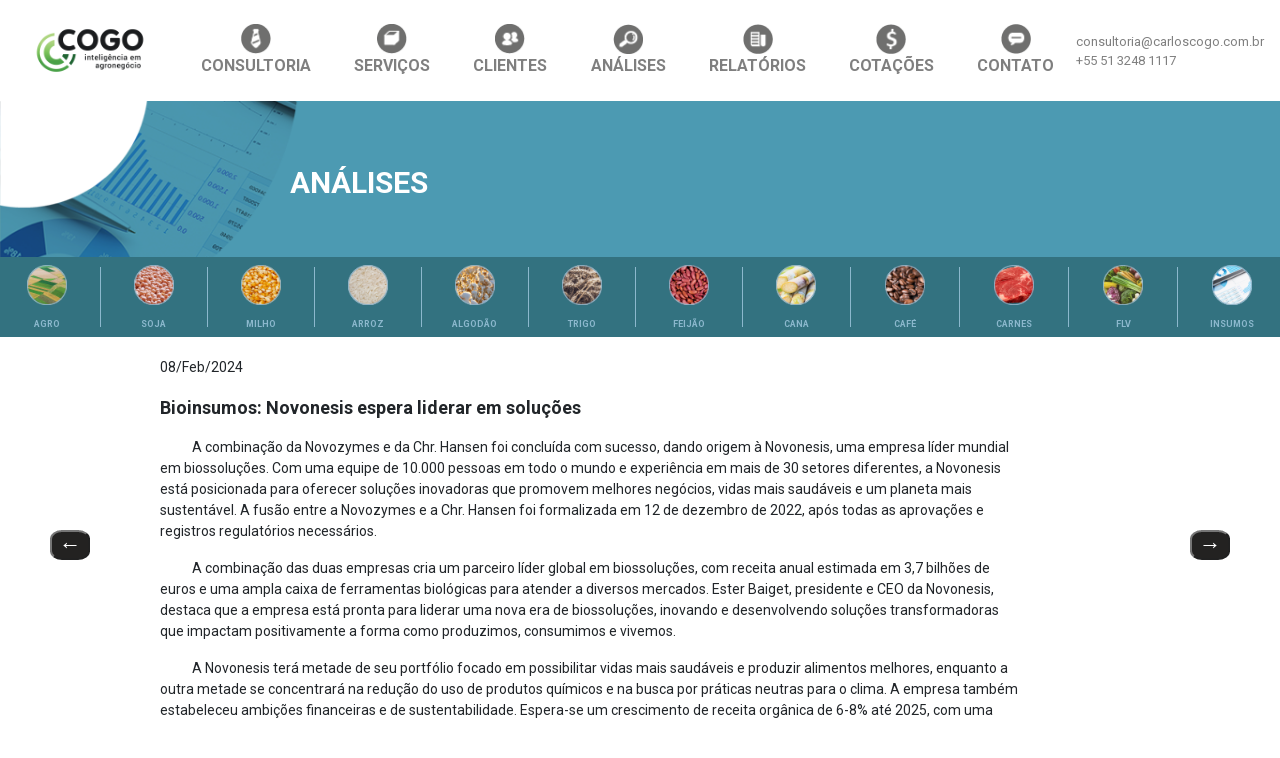

--- FILE ---
content_type: text/html
request_url: https://carloscogo.com.br/docs/group1/group2/insumos/insumos_conj_7719.shtml
body_size: 4636
content:
<!DOCTYPE html><head>
<title>Bioinsumos: Novonesis espera liderar em soluções</title>
<link rel="stylesheet" href="/css/main.css">
<link rel="stylesheet" href="/css/analise2.css">
<meta http-equiv="Expires" content="Array">
<meta name="UPT" content="1707335502"><meta name="DATE" content="08/Feb/2024">

	<meta name="viewport" content="width=device-width, initial-scale=1, shrink-to-fit=no">

<link href="https://getbootstrap.com/docs/4.4/dist/css/bootstrap.min.css" rel="stylesheet">

<!--link href="https://maxcdn.bootstrapcdn.com/font-awesome/4.7.0/css/font-awesome.min.css" rel="stylesheet" /-->

<link rel="icon" href="/img/favicon.ico">

<!--base href="https://www.carloscogo.com"-->

</head>

<style>

.nav-link { font-weight: 700 }

</style>



<body>



	    <nav class="navbar navbar-expand-md navbar-light bg-white fixed-top">

	      <a class="navbar-brand" href="/index.shtml">

	      <img src="/img/logo.png" height="85" alt="">

	      </a>

	      <button class="navbar-toggler" type="button" data-toggle="collapse" data-target="#navbarCollapse" aria-controls="navbarCollapse" aria-expanded="false" aria-label="Toggle navigation">

		<span class="navbar-toggler-icon"></span>

	      </button>

	      <div class="collapse navbar-collapse justify-content-around" id="navbarCollapse">



		<ul class="nav navbar-nav">

		  <li class="nav-item" data-toggle="collapse" data-target=".navbar-collapse.show">

		    <a class="nav-link" href="/index.shtml">

		    <img src="/img/icon_cons.png" width="30" height="30" alt="COGO Intelig&ecirc;ncia em Agroneg&oacute;cio - Consultoria">

		    CONSULTORIA

		    </a>

		  </li>

		</ul>



		<ul class="nav navbar-nav">

		  <li class="nav-item" data-toggle="collapse" data-target=".navbar-collapse.show">

		    <a class="nav-link" href="/nav_serv.shtml">

		    <img src="/img/icon_serv.png" width="30" height="30" alt="Agroneg&oacute;cio: Relat&oacute;rios, an&aacute;lises, proje&ccedil;&otilde;es, palestras e consultorias">

		    SERVI&Ccedil;OS

		    </a>

		  </li>

		</ul>



		<ul class="nav navbar-nav">

		  <li class="nav-item" data-toggle="collapse" data-target=".navbar-collapse.show">

		    <a class="nav-link" href="/nav_cust.shtml">

		    <img src="/img/icon_cust.png" width="30" height="30" alt="COGO Intelig&ecirc;ncia em Agroneg&oacute;cio - Clientes">

		    CLIENTES

		    </a>

		  </li>

		</ul>





		<ul class="nav navbar-nav">

			<span class="d-none d-md-block">

				<li class="nav-item" data-toggle="collapse" data-target=".navbar-collapse.show">

				<a class="nav-link" href="/cgi-bin/recent_ar.php?days=3">

				<img src="/img/icon_anal.png" width="30" height="30" alt="COGO Intelig&ecirc;ncia em Agroneg&oacute;cio - An&aacute;lises di&aacute;rias">

				AN&Aacute;LISES

				</a>

				</li>

			</span>

			<span class="d-block d-md-none">



				  <li class="nav-item dropdown" data-toggle="collapse" data-target=".navbar-collapse.show">

					<a class="nav-link dropdown-toggle" href="#" id="navbarDropdownMenuLink" role="button" data-toggle="dropdown" aria-haspopup="true" aria-expanded="false">

					<img src="/img/icon_anal.png" width="30" height="30" alt="COGO Intelig&ecirc;ncia em Agroneg&oacute;cio - An&aacute;lises di&aacute;rias">

					  AN&Aacute;LISES

					</a>

					<div class="dropdown-menu" aria-labelledby="navbarDropdownMenuLink">

					  <a class="dropdown-item" href="/cgi-bin/recent_ar.php?days=7&prod=agribusiness">Agroneg&oacute;cio</a>

					  <a class="dropdown-item" href="/cgi-bin/recent_ar.php?days=7&prod=soja">Soja</a>

					  <a class="dropdown-item" href="/cgi-bin/recent_ar.php?days=7&prod=milho">Milho</a>

					  <a class="dropdown-item" href="/cgi-bin/recent_ar.php?days=7&prod=arroz">Arroz</a>

					  <a class="dropdown-item" href="/cgi-bin/recent_ar.php?days=7&prod=algodao">Algod&atilde;o</a>

					  <a class="dropdown-item" href="/cgi-bin/recent_ar.php?days=7&prod=trigo">Trigo</a>

					  <a class="dropdown-item" href="/cgi-bin/recent_ar.php?days=7&prod=feijao">Feij&atilde;o</a>

					  <a class="dropdown-item" href="/cgi-bin/recent_ar.php?days=7&prod=cana">Cana</a>

					  <a class="dropdown-item" href="/cgi-bin/recent_ar.php?days=7&prod=cafe">Caf&eacute;</a>

					  <a class="dropdown-item" href="/cgi-bin/recent_ar.php?days=7&prod=carnes">Carnes</a>

					  <a class="dropdown-item" href="/cgi-bin/recent_ar.php?days=7&prod=flv">FLV</a>

					  <a class="dropdown-item" href="/cgi-bin/recent_ar.php?days=7&prod=insumos">Insumos</a>

					</div>

				  </li>



			</span>

		</ul>







		<ul class="nav navbar-nav">

		  <li class="nav-item" data-toggle="collapse" data-target=".navbar-collapse.show">

		    <a class="nav-link" href="/cgi-bin/recent_rep.php">

		    <img src="/img/icon_repo.png" width="30" height="30" alt="COGO Intelig&ecirc;ncia em Agroneg&oacute;cio - Relat&oacute;rios de tend&ecirc;ncias por segmento">

		    RELAT&Oacute;RIOS

		    </a>

		  </li>

		</ul>



		<ul class="nav navbar-nav">

		  <li class="nav-item" data-toggle="collapse" data-target=".navbar-collapse.show">

		    <a class="nav-link" href="/nav_quot.shtml">

		    <img src="/img/icon_quot.png" width="30" height="30" alt="COGO Intelig&ecirc;ncia em Agroneg&oacute;cio - Cota&ccedil;&otilde;es">

		    COTA&Ccedil;&Otilde;ES

		    </a>

		  </li>

		</ul>



		<!--ul class="nav navbar-nav">

		  <li class="nav-item" data-toggle="collapse" data-target=".navbar-collapse.show">

		    <a class="nav-link" href="/nav_clima.shtml">

		    <img src="/img/icon_weat.png" width="30" height="30" alt="COGO Intelig&ecirc;ncia em Agroneg&oacute;cio - Relat&oacute;rios de tend&ecirc;ncias do clima">

		    CLIMA

		    </a>

		  </li>

		</ul-->



		<ul class="nav navbar-nav">

		  <li class="nav-item" data-toggle="collapse" data-target=".navbar-collapse.show">

		    <a class="nav-link" href="/nav_cont.shtml">

		    <img src="/img/icon_cont.png" width="30" height="30" alt="COGO Intelig&ecirc;ncia em Agroneg&oacute;cio - Entre em contato">

		    CONTATO

		    </a>

		  </li>

		</ul>



        <ul class="nav navbar-nav flex-row justify-content-md-center justify-content-start flex-nowrap">



<span class="navbar-text">

		    consultoria@carloscogo.com.br<BR>

		    +55 51 3248 1117

    </span>



            <!--li class="nav-item"><a class="nav-link" href="https://www.facebook.com/carlos.cogo"><i class="fa fa-facebook mr-1"></i></a> </li>

            <li class="nav-item"><a class="nav-link" href="http://www.twitter.com/carloscogo"><i class="fa fa-twitter"></i></a> </li-->

        </ul>





	      </div>

	    </nav>



<script src="https://code.jquery.com/jquery-3.2.1.slim.min.js"></script>

<script src="https://getbootstrap.com/docs/4.0/assets/js/vendor/popper.min.js"></script>

<script src="https://getbootstrap.com/docs/4.0/dist/js/bootstrap.min.js"></script>



<script>

$(document).ready(function() {

  $('li.active').removeClass('active');

  $('a[href="' + location.pathname + '"]').closest('li').addClass('active');

});

</script>


	

<div class="titulo">AN&Aacute;LISES</div>

<div class="barra_anal">
<table style="margin-top:257px" width="100%" height="20" cellspacing="0" cellpadding="0">

<tr style="background-color:#337280; height:80px;">

<td class="agribusiness" align="center" valign="center" width="7%">
<a href="/cgi-bin/recent_ar.php?days=7&prod=agribusiness" title="agribusiness">
<img src="/img/ico_agribusiness.png" width="40" height="40" align="middle" style="margin:5px"><BR>
AGRO</A>
</td>

<td style="width:1%" align="center" valign="center">
<img src="/img/spacer_8cb8cd.png" width="1" height="60" border="0"><BR> </td>
<td class="soja" align="center" valign="center" width="7%">
<a href="/cgi-bin/recent_ar.php?days=7&prod=soja" title="soja">
<img src="/img/ico_soja.png" width="40" height="40" align="middle" style="margin:5px"><BR>
SOJA</A>
</td>

<td style="width:1%" align="center" valign="center">
<img src="/img/spacer_8cb8cd.png" width="1" height="60" border="0"><BR> </td>
<td class="milho" align="center" valign="center" width="7%">
<a href="/cgi-bin/recent_ar.php?days=7&prod=milho" title="milho">
<img src="/img/ico_milho.png" width="40" height="40" align="middle" style="margin:5px"><BR>
MILHO</A>
</td>

<td style="width:1%" align="center" valign="center">
<img src="/img/spacer_8cb8cd.png" width="1" height="60" border="0"><BR> </td>
<td class="arroz" align="center" valign="center" width="7%">
<a href="/cgi-bin/recent_ar.php?days=7&prod=arroz" title="arroz">
<img src="/img/ico_arroz.png" width="40" height="40" align="middle" style="margin:5px"><BR>
ARROZ</A>
</td>

<td style="width:1%" align="center" valign="center">
<img src="/img/spacer_8cb8cd.png" width="1" height="60" border="0"><BR> </td>
<td class="algodao" align="center" valign="center" width="7%">
<a href="/cgi-bin/recent_ar.php?days=7&prod=algodao" title="algodao">
<img src="/img/ico_algodao.png" width="40" height="40" align="middle" style="margin:5px"><BR>
ALGOD&Atilde;O</A>
</td>

<td style="width:1%" align="center" valign="center">
<img src="/img/spacer_8cb8cd.png" width="1" height="60" border="0"><BR> </td>
<td class="trigo" align="center" valign="center" width="7%">
<a href="/cgi-bin/recent_ar.php?days=7&prod=trigo" title="trigo">
<img src="/img/ico_trigo.png" width="40" height="40" align="middle" style="margin:5px"><BR>
TRIGO</A>
</td>

<td style="width:1%" align="center" valign="center">
<img src="/img/spacer_8cb8cd.png" width="1" height="60" border="0"><BR> </td>
<td class="feijao" align="center" valign="center" width="7%">
<a href="/cgi-bin/recent_ar.php?days=7&prod=feijao" title="feijao">
<img src="/img/ico_feijao.png" width="40" height="40" align="middle" style="margin:5px"><BR>
FEIJ&Atilde;O</A>
</td>

<td style="width:1%" align="center" valign="center">
<img src="/img/spacer_8cb8cd.png" width="1" height="60" border="0"><BR> </td>
<td class="cana" align="center" valign="center" width="7%">
<a href="/cgi-bin/recent_ar.php?days=7&prod=cana" title="cana">
<img src="/img/ico_cana.png" width="40" height="40" align="middle" style="margin:5px"><BR>
CANA</A>
</td>

<td style="width:1%" align="center" valign="center">
<img src="/img/spacer_8cb8cd.png" width="1" height="60" border="0"><BR> </td>
<td class="cafe" align="center" valign="center" width="7%">
<a href="/cgi-bin/recent_ar.php?days=7&prod=cafe" title="cafe">
<img src="/img/ico_cafe.png" width="40" height="40" align="middle" style="margin:5px"><BR>
CAF&Eacute;</A>
</td>

<td style="width:1%" align="center" valign="center">
<img src="/img/spacer_8cb8cd.png" width="1" height="60" border="0"><BR> </td>
<td class="carnes" align="center" valign="center" width="7%">
<a href="/cgi-bin/recent_ar.php?days=7&prod=carnes" title="carnes">
<img src="/img/ico_carnes.png" width="40" height="40" align="middle" style="margin:5px"><BR>
CARNES</A>
</td>

<td style="width:1%" align="center" valign="center">
<img src="/img/spacer_8cb8cd.png" width="1" height="60" border="0"><BR> </td>
<td class="flv" align="center" valign="center" width="7%">
<a href="/cgi-bin/recent_ar.php?days=7&prod=flv" title="flv">
<img src="/img/ico_flv.png" width="40" height="40" align="middle" style="margin:5px"><BR>
FLV</A>
</td>

<td style="width:1%" align="center" valign="center">
<img src="/img/spacer_8cb8cd.png" width="1" height="60" border="0"><BR> </td>
<td class="insumos" align="center" valign="center" width="7%">
<a href="/cgi-bin/recent_ar.php?days=7&prod=insumos" title="insumos">
<img src="/img/ico_insumos.png" width="40" height="40" align="middle" style="margin:5px"><BR>
INSUMOS</A>
</td>


</tr>
</TABLE>
</div>



<div class="areavisualizacao">
	<div class="texto" style="text-indent: 0;"><p>08/Feb/2024<br></div>
	<div class="tit_texto">Bioinsumos: Novonesis espera liderar em soluções<br></div>
	<div class="texto">
	<p><p>
	<p>	A combinação da Novozymes e da Chr. Hansen foi concluída com sucesso, dando origem à Novonesis, uma empresa líder mundial em biossoluções. Com uma equipe de 10.000 pessoas em todo o mundo e experiência em mais de 30 setores diferentes, a Novonesis está posicionada para oferecer soluções inovadoras que promovem melhores negócios, vidas mais saudáveis e um planeta mais sustentável. A fusão entre a Novozymes e a Chr. Hansen foi formalizada em 12 de dezembro de 2022, após todas as aprovações e registros regulatórios necessários.<p><p>A combinação das duas empresas cria um parceiro líder global em biossoluções, com receita anual estimada em 3,7 bilhões de euros e uma ampla caixa de ferramentas biológicas para atender a diversos mercados. Ester Baiget, presidente e CEO da Novonesis, destaca que a empresa está pronta para liderar uma nova era de biossoluções, inovando e desenvolvendo soluções transformadoras que impactam positivamente a forma como produzimos, consumimos e vivemos.<p><p>A Novonesis terá metade de seu portfólio focado em possibilitar vidas mais saudáveis e produzir alimentos melhores, enquanto a outra metade se concentrará na redução do uso de produtos químicos e na busca por práticas neutras para o clima. A empresa também estabeleceu ambições financeiras e de sustentabilidade. Espera-se um crescimento de receita orgânica de 6-8% até 2025, com uma margem EBIT esperada de 29% no mesmo período.<p><p>Além disso, a Novonesis tem como objetivo alcançar neutralidade em carbono até 2050 e reduzir suas emissões absolutas de CO2 em 75% até 2030. A Novonesis operará uma rede global de centros de P&D e aplicação, além de plantas produtivas, e empregará cerca de 10 mil funcionários. A empresa planeja sediar um Dia do Mercado de Capitais em Londres em 18 de junho de 2024, focado na integração, sinergias, finanças e no poder da plataforma tecnológica combinada. Fonte: Agrimídia.<p>
	<p></p>
	</div>

	<STYLE>
	.fab {
		width: 40px;
		height: 30px;

		background-color: white;
		background-color: #232221;

		border-radius: 30%;
		transition: all 0.1s ease-in-out;

		position: fixed;
		display:none;

		font-size: 22px;
		color: white;
		text-align: center;
		line-height: 22px;
		}

	@media (min-width:768px) {
		.fab_left { left: 50px; }
		.fab_right { right: 50px; }
		.fab { bottom: 160px; }
		}

	@media (max-width:767px) {
		.fab_left { left: 5px; }
		.fab_right { right: 5px; }
		.fab { bottom: 70px; }
		}

	.fab:hover {
		box-shadow: 0 6px 14px 0 #666;
		transform: scale(1.05);
		}
	</STYLE>

	<button onclick="prev" class="fab fab_left">&larr;</button>
	<button onclick="next" class="fab fab_right">&rarr;</button>

	<SCRIPT>
	var href = window.location.origin + "/cgi-bin/getNeighbors.php";
	var querystr = document.URL.split('?')[1];
	if( querystr )
		href += '?' + querystr;

	var url = new URL( href );

	fetch( url, {cache: "no-store"} )
	  .then(response => response.json())
	  .then(data => {
	  	console.log( 'Prev: ' + data.prev );
	  	console.log( 'Next: ' + data.next );
		var b = document.querySelector('button[onclick="prev"]');
		if (b) {
			b.setAttribute('onclick', 'window.location.href = "' + data.prev + '"' );
			b.style.display = 'block'; }	// unhide button, after retrieving correct link
		b = document.querySelector('button[onclick="next"]');
		if (b) {
			b.setAttribute('onclick', 'window.location.href = "' + data.next + '"' );
			b.style.display = 'block'; } 	// unhide button, after retrieving correct link
	  	});
	</SCRIPT>

</div>

<STYLE>
	#footer {
		padding-bottom: 10px;
		height: 4rem;
		line-height: 4rem;		/* trick to center text vertically! */
		font-size: 0.8rem;
		background-color: #337280;
		color: white;
		text-align: center;
	}

</STYLE>

<SCRIPT>
function setFooterStyle() {
    var docHeight = $(window).height();
    var footerHeight = $('#footer').outerHeight();
    var footerTop = $('#footer').position().top + footerHeight;
//    alert ( "Doc: "+docHeight+"  Height: "+footerHeight+"  Top: "+footerTop  );
    if (footerTop < docHeight) {
        $('#footer').css('margin-top', 10+(docHeight - footerTop) + 'px');
    } else {
        $('#footer').css('margin-top', '');
    }
    $('#footer').removeClass('invisible');
}
</SCRIPT>

<div id="footer" class="invisible">COGO Intelig&ecirc;ncia em Agroneg&oacute;cio | Direitos Reservados &reg;</div>

<script src="/css/ar_doc_ready.js" language="javascript"></script>
</html>


--- FILE ---
content_type: text/css
request_url: https://carloscogo.com.br/css/main.css
body_size: 153
content:
@import url('https://fonts.googleapis.com/css2?family=Roboto:ital,wght@0,100;0,300;0,400;0,500;0,700;0,900;1,100;1,300;1,400;1,500;1,700;1,900&display=swap');

@media (min-width:768px) {
	body {
		background-size: 2400px;
		}
	.navbar-collapse {
		text-align:center;
		}
	div.titulo {
		top: 160px;
		left: 290px;
		font-size: 30px;
		}
	div.conteudo {
		padding-top: 310px;
		margin-left:10%;
		width: 80%;
		}
	p.chamada{
		padding-left: 20%;
		padding-right: 20%;
		}
	p.texto{
		padding-left: 10%;
		padding-right: 10%;
		}
	}



@media (max-width:767px) {
	body {
		background-size: 1280px;
		}
	.navbar-collapse {
		text-align:left;
		}
	div.titulo {
		top: 130px;
		left: 160px;
		font-size: 20px;
		}
	div.conteudo {
		padding-top: 200px;
		margin-left: 8%;
		margin-right: 8%;
		}
	p.chamada{
		padding-left: 10%;
		padding-right: 10%;
		}
	p.texto{
		padding-left: 0;
		padding-right: 0;
		}
	}

body {
	background-repeat: no-repeat;
	background-position: 0px 100px;
	font-family:      Roboto, sans-serif;
	margin:0;
	}

.navbar-text {
	text-align:left;
	font-size: small;
	}

.navbar-nav > li > a, .navbar-brand {
	padding-top:0px !important; padding-bottom:0 !important;
	}

div.titulo {
	position: absolute;
	font-family:      Roboto, sans-serif;
	font-weight: bold;
	color:white;
	}

div.conteudo {
	font-family:      Roboto, sans-serif;
	font-size: 16px;
	color: black;
	}


--- FILE ---
content_type: text/css
request_url: https://carloscogo.com.br/css/analise2.css
body_size: 69
content:
	div.areavisualizacao {
		font-family:      Roboto, sans-serif;
		padding-top: 20px;
		margin-left: 160px;
		margin-right: 20%;
		}

	div.tit_texto {
		margin-left: 0rem;
		font-size: 18px;
		font-weight: bold;
		}

	div.texto {
		text-indent: 2rem;
		text-align: left;
		font-size: 14px;
		font-weight: regular;
		}

	body {
		background-image: url("/img/backgnd_anal.png");
		}

	@media (min-width:768px) {
		div.subtitulo { margin-left: 3rem;}
		p.item { margin-left: 6rem; }
		p.item a { margin-left: 1rem; }
		div.banner{ top: 350px; }
		img.uploaded { max-width: 450px; }
		}

	@media (max-width:767px) {
		div.subtitulo { margin-left: 2rem;}
		p.item { margin-left: 2px; }
		p.item a { margin-left: 2px; }
		div.banner{ top: 190px; }
		body { background-image: url("/img/backgnd_anal_sm.png");}
		div.areavisualizacao {
			padding-top: 200px;
			margin-left: 8%;
			margin-right: 8%;
			}
		.footer { height: 50px; }
		img.uploaded { width: 100%; }
		}

	div.banner{
		position: absolute;
		}
	body {
		font-family:      Roboto, sans-serif;
		margin:0;
		}

	p.item {
		font-size: 0.8rem;
		}

	p.item a {
		font-size: 1rem;
		color: black;
		}

	@media (max-width:767px) {
		.barra_anal{ display:none; }
	}

	.barra_anal a:active {
	  color: white !important ;
	}
	.barra_anal a {
	  color:#8cb8cd;
	  font-family:      Roboto, sans-serif;
	  font-size: 9px;
	  font-weight: bold;
	  }


--- FILE ---
content_type: application/x-javascript
request_url: https://carloscogo.com.br/css/ar_doc_ready.js
body_size: -67
content:
$(document).ready(function() {
	$('li.active').removeClass('active');
	$('a[href="http://carloscogo.com.br/cgi-bin/recent_ar_ssi2.pl?days=3"]').closest('li').addClass('active');

	setFooterStyle();
	window.onresize = setFooterStyle;
});